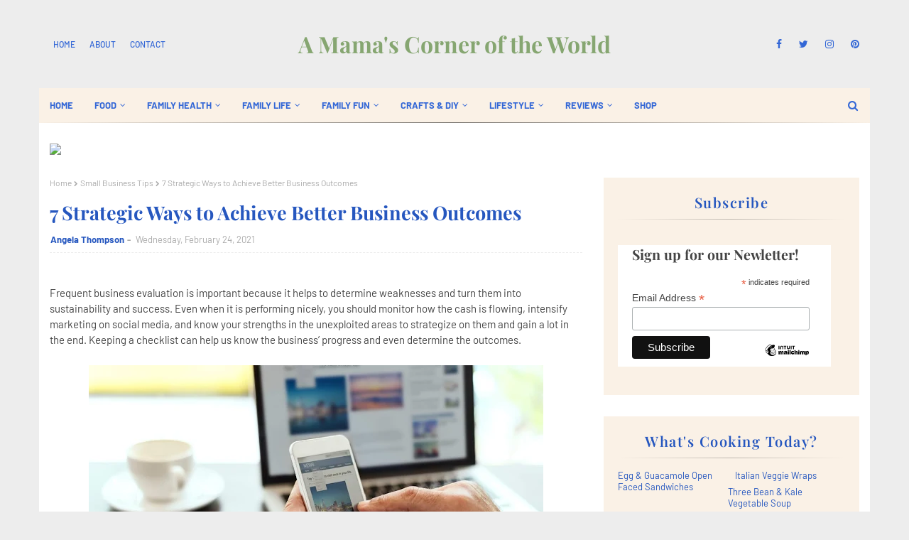

--- FILE ---
content_type: text/javascript; charset=UTF-8
request_url: https://www.amamascorneroftheworld.com/feeds/posts/default/-/Dads%20Corner?alt=json-in-script&max-results=3&callback=jQuery112405573179095932443_1768698304242&_=1768698304243
body_size: 15195
content:
// API callback
jQuery112405573179095932443_1768698304242({"version":"1.0","encoding":"UTF-8","feed":{"xmlns":"http://www.w3.org/2005/Atom","xmlns$openSearch":"http://a9.com/-/spec/opensearchrss/1.0/","xmlns$blogger":"http://schemas.google.com/blogger/2008","xmlns$georss":"http://www.georss.org/georss","xmlns$gd":"http://schemas.google.com/g/2005","xmlns$thr":"http://purl.org/syndication/thread/1.0","id":{"$t":"tag:blogger.com,1999:blog-1734632718794987302"},"updated":{"$t":"2026-01-17T17:35:59.476-05:00"},"category":[{"term":"Book Tours"},{"term":"Giveaways"},{"term":"Book Spotlights"},{"term":"Books"},{"term":"Moms Corner"},{"term":"Book Reviews"},{"term":"Dads Corner"},{"term":"In the Kitchen"},{"term":"Around the House"},{"term":"Lifestyle"},{"term":"Romance"},{"term":"Fantasy"},{"term":"Health and Wellness"},{"term":"Parenting"},{"term":"Family Health"},{"term":"Entertainment"},{"term":"Kiddie Corner"},{"term":"Family Life"},{"term":"Money"},{"term":"Family Travel"},{"term":"Thrillers"},{"term":"Mystery"},{"term":"Family Fun"},{"term":"Paranormal Romance"},{"term":"Home Improvement"},{"term":"Young Adult Books"},{"term":"Science Fiction"},{"term":"Musings from Our Corner to Yours"},{"term":"Wordless Wednesday"},{"term":"Teen Corner"},{"term":"Food"},{"term":"Around the U.S."},{"term":"DIY"},{"term":"Childrens Books"},{"term":"Romance Novels"},{"term":"Contemporary Romance"},{"term":"Health"},{"term":"Breakfast"},{"term":"Suspense"},{"term":"Tween Corner"},{"term":"Education"},{"term":"Home Maintenance"},{"term":"Main Dishes"},{"term":"Childrens Book Review"},{"term":"Contemporary Fiction"},{"term":"Pets"},{"term":"Holidays"},{"term":"Home and Garden"},{"term":"Self Help"},{"term":"Meat and Seafood Recipes"},{"term":"Paranormal"},{"term":"Blog Hops"},{"term":"Book Blasts"},{"term":"Cooking with Kids"},{"term":"Small Business Tips"},{"term":"Babies and Toddlers"},{"term":"Healthy Eating"},{"term":"Urban Fantasy"},{"term":"Reviews"},{"term":"Travel"},{"term":"Around the Midwest"},{"term":"Kitchen Product and Food Reviews"},{"term":"Quick \u0026 Easy Recipes"},{"term":"Around Ohio"},{"term":"Linky"},{"term":"Romantic Suspense"},{"term":"Horror"},{"term":"Desserts"},{"term":"Around the World"},{"term":"Decorating and Design"},{"term":"Historical Fiction"},{"term":"Historical Romance"},{"term":"Restaurant Reviews"},{"term":"NonFiction"},{"term":"Entrepreneurs"},{"term":"Meatless Recipes"},{"term":"Money Saving Ideas"},{"term":"DIY Projects"},{"term":"Epic Fantasy"},{"term":"Party Planning"},{"term":"Work Life"},{"term":"Life Skills"},{"term":"Memoirs"},{"term":"Family Travel Tips and Tricks"},{"term":"Mama's Motivation"},{"term":"Mom Time"},{"term":"Women's Health"},{"term":"Cozy Mystery"},{"term":"Work At Home"},{"term":"Faith"},{"term":"Guest Posts"},{"term":"Moving"},{"term":"Book Promo"},{"term":"Christmas"},{"term":"Meatless Monday"},{"term":"Blogging from A to Z Challenge"},{"term":"Green Living"},{"term":"Mental Health"},{"term":"Slow Cooker and Make Ahead Recipes"},{"term":"Diet and Fitness"},{"term":"Gardening and Outdoors"},{"term":"Kitchen Tips and Info"},{"term":"Social Good"},{"term":"Dystopian"},{"term":"Dogs"},{"term":"Inspirational"},{"term":"Safety"},{"term":"#MondayMotivation"},{"term":"Around Columbus"},{"term":"New Year's Resolutions"},{"term":"Storage and Organization"},{"term":"Supernatural"},{"term":"Beauty"},{"term":"Book Corner"},{"term":"Action and Adventure"},{"term":"Health and Fitness Product Reviews"},{"term":"Gift Giving"},{"term":"Young Adult Book Reviews"},{"term":"Book Release News"},{"term":"Crime Drama"},{"term":"Grilling"},{"term":"Technology"},{"term":"Womens Fiction"},{"term":"Appetizers Sides and Salads"},{"term":"Around Town"},{"term":"Book Blast"},{"term":"Dark Fantasy"},{"term":"Shopping"},{"term":"Back to School"},{"term":"Couple Time"},{"term":"Crafts"},{"term":"Lunch"},{"term":"Book Excerpt"},{"term":"Christian"},{"term":"Christian Living"},{"term":"Learning Activities"},{"term":"Men's Health"},{"term":"Book Release Day"},{"term":"Business"},{"term":"Coming of Age"},{"term":"Fashion"},{"term":"Home Based Business"},{"term":"Humor"},{"term":"Middle Grade Fiction"},{"term":"Summer"},{"term":"Beauty Product Reviews"},{"term":"Environment"},{"term":"Fall Happenings"},{"term":"Leftover Recipes"},{"term":"Romantic Comedies"},{"term":"Blogging from A to Z Challenge '13"},{"term":"Money Making Ideas"},{"term":"Movie Reviews"},{"term":"Psychological Thrillers"},{"term":"Relationships"},{"term":"Anthology"},{"term":"Book Release"},{"term":"Halloween"},{"term":"Holiday Gift Guide"},{"term":"Reading Corner"},{"term":"Self Care"},{"term":"Short Stories"},{"term":"Valentine's Day"},{"term":"Easter"},{"term":"Morning Motivation"},{"term":"Preschool"},{"term":"Roadtrips"},{"term":"Soups and Stews"},{"term":"Author Spotlights"},{"term":"Cats"},{"term":"Contests"},{"term":"Gift Guides"},{"term":"Motivation"},{"term":"Snacks"},{"term":"Summer Fun"},{"term":"Winter"},{"term":"Writing"},{"term":"2017 Holiday Idea Calendar"},{"term":"Biographies"},{"term":"Household Product Reviews"},{"term":"Motivational"},{"term":"Movies"},{"term":"Scenic Travel"},{"term":"Small Business"},{"term":"Summer Learning"},{"term":"Appetizer Recipes"},{"term":"Book Blitz"},{"term":"Budgeting"},{"term":"Buying a House"},{"term":"Career"},{"term":"Chick Lit"},{"term":"Cleaning"},{"term":"College"},{"term":"Finances"},{"term":"Fitness"},{"term":"Cover Reveal"},{"term":"Gift Ideas"},{"term":"Gifted Education"},{"term":"Home"},{"term":"Monday Motivation"},{"term":"Restaurants"},{"term":"Side Dish Recipes"},{"term":"Baby Corner"},{"term":"Book  Tours"},{"term":"Comfort Food"},{"term":"Dental Health"},{"term":"Diet"},{"term":"Family Life Product Review"},{"term":"Giveaway"},{"term":"Goals"},{"term":"Labor Day"},{"term":"Memorial Day"},{"term":"Motivational Quotes"},{"term":"New Moms"},{"term":"Salad Recipes"},{"term":"Time Travel"},{"term":"#AtoZChallenge"},{"term":"Baking"},{"term":"Christian Fiction"},{"term":"Couple Travel"},{"term":"Do it Yourself Projects"},{"term":"Food Gifts"},{"term":"Free Books"},{"term":"Holiday Idea Calendar"},{"term":"Novellas"},{"term":"Pregnancy"},{"term":"Space Opera"},{"term":"Super Bowl Party"},{"term":"Vegetarian"},{"term":"Action Board"},{"term":"Adult Fiction"},{"term":"Around the West"},{"term":"Features"},{"term":"Historical Fantasy"},{"term":"Music"},{"term":"New Year's"},{"term":"Thanksgiving"},{"term":"Toys and Games"},{"term":"Around the South"},{"term":"AudioBooks"},{"term":"Blogging"},{"term":"Book Releases"},{"term":"Brunch"},{"term":"Divorce"},{"term":"Drama"},{"term":"E Learning"},{"term":"Empty Nest"},{"term":"Flowers and Gifts"},{"term":"Health and Fitness"},{"term":"Music Reviews"},{"term":"New York"},{"term":"Party Food"},{"term":"Poetry"},{"term":"Romantic Fantasy"},{"term":"Skin Care"},{"term":"Sleep"},{"term":"Stay at Home Mom"},{"term":"Success"},{"term":"Summer Reading"},{"term":"Thriller"},{"term":"After School Snacks"},{"term":"Author Interviews"},{"term":"Babies \u0026 Toddlers"},{"term":"Book Sales"},{"term":"Cookbook Reviews"},{"term":"Crafts \u0026 DIY"},{"term":"Fall"},{"term":"Family Movies"},{"term":"Family Travel Product Reviews"},{"term":"Fiction"},{"term":"Guest Post"},{"term":"North Carolina"},{"term":"Romantic Thrillers"},{"term":"STEM"},{"term":"Science"},{"term":"Self Improvement"},{"term":"Side Dishes"},{"term":"Spring"},{"term":"Steampunk"},{"term":"Stress"},{"term":"Summer Learning Series"},{"term":"Tweens \u0026 Teens"},{"term":"Wedding Planning"},{"term":"10 Minute Recipes"},{"term":"A Place a Day in May"},{"term":"Aging"},{"term":"Audio Book Reviews"},{"term":"Autobiography"},{"term":"Baby Showers"},{"term":"Blogging from A to Z Challenge 2025"},{"term":"Book Sale"},{"term":"Cake Ideas"},{"term":"Camping"},{"term":"Cancer"},{"term":"Casseroles"},{"term":"Cyberpunk"},{"term":"Dark Romance"},{"term":"Dining in the Midwest"},{"term":"Drug and Alcohol Addiction"},{"term":"Easter Gifts"},{"term":"Emergency Preparedness"},{"term":"Entertaining"},{"term":"Erotica"},{"term":"Ethnic Food"},{"term":"Exercise"},{"term":"Eye Care"},{"term":"Fashion Trends"},{"term":"Growth"},{"term":"History"},{"term":"Hotel Reviews"},{"term":"Household Tips and Tricks"},{"term":"Pet Product Reviews"},{"term":"Real Estate"},{"term":"Selling a House"},{"term":"St. Patrick's Day"},{"term":"Technothriller"},{"term":"Teens"},{"term":"Time Management"},{"term":"Travel in the South"},{"term":"Vision Board"},{"term":"Weight Loss"},{"term":"Word of the Year"},{"term":"5-Minute Recipes"},{"term":"App Reviews"},{"term":"Birthday Party Ideas"},{"term":"Breads and Muffins"},{"term":"Bucket List"},{"term":"Candy"},{"term":"Chicago"},{"term":"Cookbooks"},{"term":"Cookies"},{"term":"Coupons and Discounts"},{"term":"Dark Poetry"},{"term":"Debt"},{"term":"Dessert"},{"term":"Gratitude"},{"term":"Homework"},{"term":"Linkups"},{"term":"Literary Fiction"},{"term":"Marketing"},{"term":"New Baby"},{"term":"Pet Health"},{"term":"Picture Books"},{"term":"Political Thrillers"},{"term":"Psychological Romance"},{"term":"Retail Business Tips"},{"term":"STEAM"},{"term":"Social Networking"},{"term":"Spring Cleaning"},{"term":"Weekly Menu"},{"term":"Western Romance"},{"term":"Westerns"},{"term":"bloghops"},{"term":"4th of July"},{"term":"Adoption"},{"term":"Alternative Medicine"},{"term":"Around the Northeast"},{"term":"Asthma"},{"term":"Birds"},{"term":"Book Tours Giveaways"},{"term":"Canada"},{"term":"Car Repair"},{"term":"Colorado"},{"term":"Comedy"},{"term":"Communication"},{"term":"Cooking"},{"term":"Country Music"},{"term":"Crafts With Kids"},{"term":"Cyber Thrillers"},{"term":"Devotional"},{"term":"Dining Out"},{"term":"Downsizing"},{"term":"Drink Recipes"},{"term":"Drinks and Beverages"},{"term":"Elderly"},{"term":"Essays"},{"term":"Fall Reading List"},{"term":"Fall Travel"},{"term":"Fantasy Romance"},{"term":"Father's Day"},{"term":"Foraging"},{"term":"Fruits and Vegetables"},{"term":"Futuristic Drama"},{"term":"Gifts for Girls"},{"term":"Global Team of 200"},{"term":"Grocery Shopping"},{"term":"Hair Care"},{"term":"Health Eating"},{"term":"Health Hacks"},{"term":"Hiking"},{"term":"Historical Mystery"},{"term":"Home Office"},{"term":"Hosting"},{"term":"In the News"},{"term":"Inspiration"},{"term":"Insurance"},{"term":"Laundry"},{"term":"Low Carb"},{"term":"Math"},{"term":"Meal Plans"},{"term":"Medical Thrillers"},{"term":"Mens Fashion"},{"term":"Menu"},{"term":"Military Fiction"},{"term":"Mindfulness"},{"term":"Minneapolis"},{"term":"Mother's Day"},{"term":"Mystical"},{"term":"Natural Health"},{"term":"Outdoor Kitchen"},{"term":"Pest Control"},{"term":"Photography"},{"term":"Pizza"},{"term":"Plumbing"},{"term":"Pool Safety"},{"term":"Potluck Dishes"},{"term":"Product Reviews"},{"term":"Psychological Suspense"},{"term":"Sales and Marketing"},{"term":"Sandwiches"},{"term":"Satire"},{"term":"Seafood"},{"term":"Special Needs"},{"term":"Spirituality"},{"term":"Summer Reading List"},{"term":"Teaching"},{"term":"Travel Guides"},{"term":"Travel in the Midwest"},{"term":"True Crime"},{"term":"Urban Drama"},{"term":"Veterans"},{"term":"Volunteering"},{"term":"Wedding Party"},{"term":"Weddings"},{"term":"Workplace Safety"},{"term":"Writing Resources"},{"term":"Writing Tips and Tricks"},{"term":"e-courses"},{"term":"post apocalyptic"},{"term":"#365Project"},{"term":"#ParmCrack"},{"term":"1970's"},{"term":"2022 Holiday Idea Calendar"},{"term":"911"},{"term":"Acting"},{"term":"Allergies"},{"term":"Alzheimers"},{"term":"Anniversary Celebrations"},{"term":"Apples"},{"term":"Art Journals"},{"term":"Australia"},{"term":"Author Guest Posts"},{"term":"Baby Clothes"},{"term":"Beach Weddings"},{"term":"Biography"},{"term":"Birthday Cakes"},{"term":"Black History Month"},{"term":"Blogs Series"},{"term":"Blue Light"},{"term":"Book Bloggers"},{"term":"Book Collections"},{"term":"Book News"},{"term":"Book Spot"},{"term":"Breastfeeding"},{"term":"Broadway"},{"term":"Broiling"},{"term":"Bullying"},{"term":"Cancer Awareness"},{"term":"Cat Rescue"},{"term":"Challenges and Contests"},{"term":"Cheese"},{"term":"Chemotherapy"},{"term":"Childproofing"},{"term":"Christian Fantasy"},{"term":"Chronic Illness"},{"term":"Cinco de Mayo"},{"term":"Civil Rights"},{"term":"Cleveland"},{"term":"Cocktails"},{"term":"Condiments"},{"term":"Contest\/Giveaway Rules"},{"term":"Copycat Recipes"},{"term":"Cosmic Fantasy"},{"term":"Cruises"},{"term":"Cupcakes"},{"term":"Daily Devotionals"},{"term":"Date Ideas"},{"term":"Date Night"},{"term":"Death and Dying"},{"term":"Depression"},{"term":"Dining in the South"},{"term":"Dips and Spreads"},{"term":"Disney"},{"term":"Documentaries"},{"term":"Dress Reviews"},{"term":"Driving"},{"term":"Drug Testing"},{"term":"Earth Day"},{"term":"Espionage"},{"term":"Extra Curricular activities"},{"term":"Fables"},{"term":"Facebook Party"},{"term":"Fairy Tales"},{"term":"Farming"},{"term":"First Aid"},{"term":"Flooding"},{"term":"Florida"},{"term":"Football Party"},{"term":"France"},{"term":"Fundraisers"},{"term":"Gadgets"},{"term":"Game Reviews"},{"term":"Girls Night"},{"term":"Groundhog Day"},{"term":"Halloween Costumes"},{"term":"Haunted Travel"},{"term":"Hearing"},{"term":"Historical Biography"},{"term":"Hocking Hills"},{"term":"Homecoming"},{"term":"Hostess Gifts"},{"term":"How To Books"},{"term":"Hunting"},{"term":"Hurricane Katrina"},{"term":"Immigration"},{"term":"Impulse Buying"},{"term":"Infographics"},{"term":"Investing"},{"term":"Jewelry"},{"term":"Jobs"},{"term":"Journals"},{"term":"Kid Friendly Meals"},{"term":"Kindness"},{"term":"Landscaping"},{"term":"Large Group Travel"},{"term":"Leadership"},{"term":"Lighting"},{"term":"Living Historical Farms"},{"term":"Love"},{"term":"Lunch Date"},{"term":"Luxury"},{"term":"Magazine Reviews"},{"term":"Magical Realism"},{"term":"Maintenance"},{"term":"Mallorca"},{"term":"Mardi Gras"},{"term":"Marriage"},{"term":"Maternity Leave"},{"term":"Meal Prep"},{"term":"Mens Health"},{"term":"Menu Planning"},{"term":"Metaphysical"},{"term":"Mexican recipes"},{"term":"Michigan"},{"term":"Middle America"},{"term":"Milestones"},{"term":"Minimalism"},{"term":"Mother's Day Gifts"},{"term":"Movie Releases"},{"term":"Movie Spotlights"},{"term":"Musicals"},{"term":"Mythology"},{"term":"NYC"},{"term":"National Apple Month"},{"term":"National Chocolate Cupcake Day"},{"term":"National Oreo Day"},{"term":"Natural Disasters"},{"term":"Nature"},{"term":"New Orleans"},{"term":"October"},{"term":"Online Shopping"},{"term":"Paper Clutter"},{"term":"Paris"},{"term":"Party Invitations"},{"term":"Personal Growth"},{"term":"Pet Adoption"},{"term":"Philippines"},{"term":"Pies"},{"term":"Politics"},{"term":"Potty Training"},{"term":"Professional Development"},{"term":"Prom"},{"term":"Quick Breads"},{"term":"Recipe RoundUps"},{"term":"Regency Romance Novels"},{"term":"Release Blitz"},{"term":"Religious Fiction"},{"term":"Rest"},{"term":"Running"},{"term":"Scholarships"},{"term":"Screenplays"},{"term":"Self Employed"},{"term":"Semi-Homemade"},{"term":"Seniors"},{"term":"September 11"},{"term":"Sewing"},{"term":"Single Family Income"},{"term":"Social"},{"term":"Social Studies"},{"term":"Spices and Rubs"},{"term":"Starting A Business"},{"term":"Street Food"},{"term":"Superstitions"},{"term":"Supplements"},{"term":"Tailgating Recipes"},{"term":"Talent"},{"term":"Test Prep Resources"},{"term":"Thai Food"},{"term":"The Great Lakes"},{"term":"Theater"},{"term":"Tourist Attractions"},{"term":"Unemployment"},{"term":"Urban"},{"term":"WWII"},{"term":"Washington DC"},{"term":"Website Design"},{"term":"Winners"},{"term":"Women's Fiction"},{"term":"Women's History Month"},{"term":"Wood Flooring"},{"term":"post apocalytic"}],"title":{"type":"text","$t":"A Mama's Corner of the World"},"subtitle":{"type":"html","$t":"Living Life in One Busy Corner of the World"},"link":[{"rel":"http://schemas.google.com/g/2005#feed","type":"application/atom+xml","href":"https:\/\/www.amamascorneroftheworld.com\/feeds\/posts\/default"},{"rel":"self","type":"application/atom+xml","href":"https:\/\/www.blogger.com\/feeds\/1734632718794987302\/posts\/default\/-\/Dads+Corner?alt=json-in-script\u0026max-results=3"},{"rel":"alternate","type":"text/html","href":"https:\/\/www.amamascorneroftheworld.com\/search\/label\/Dads%20Corner"},{"rel":"hub","href":"http://pubsubhubbub.appspot.com/"},{"rel":"next","type":"application/atom+xml","href":"https:\/\/www.blogger.com\/feeds\/1734632718794987302\/posts\/default\/-\/Dads+Corner\/-\/Dads+Corner?alt=json-in-script\u0026start-index=4\u0026max-results=3"}],"author":[{"name":{"$t":"Unknown"},"email":{"$t":"noreply@blogger.com"},"gd$image":{"rel":"http://schemas.google.com/g/2005#thumbnail","width":"16","height":"16","src":"https:\/\/img1.blogblog.com\/img\/b16-rounded.gif"}}],"generator":{"version":"7.00","uri":"http://www.blogger.com","$t":"Blogger"},"openSearch$totalResults":{"$t":"500"},"openSearch$startIndex":{"$t":"1"},"openSearch$itemsPerPage":{"$t":"3"},"entry":[{"id":{"$t":"tag:blogger.com,1999:blog-1734632718794987302.post-215385754545976210"},"published":{"$t":"2025-12-10T07:19:00.002-05:00"},"updated":{"$t":"2025-12-10T07:20:21.861-05:00"},"category":[{"scheme":"http://www.blogger.com/atom/ns#","term":"Dads Corner"},{"scheme":"http://www.blogger.com/atom/ns#","term":"Lifestyle"},{"scheme":"http://www.blogger.com/atom/ns#","term":"Moms Corner"},{"scheme":"http://www.blogger.com/atom/ns#","term":"Money"}],"title":{"type":"text","$t":"How to Protect Your Family’s Finances from Online Scams"},"content":{"type":"html","$t":"\u003Cp class=\"MsoNormal\" style=\"margin-bottom: 10.0pt;\"\u003E\u003Cspan lang=\"EN\" style=\"font-family: \u0026quot;Calibri\u0026quot;,sans-serif; mso-fareast-font-family: Calibri;\"\u003EScams are more common\nthan ever in the digital age, and they often target those who are most\nvulnerable. These can include elderly family members, young adults, or anyone\nunfamiliar with online banking and digital payments. By exploiting trust and\nlack of awareness, scammers can turn everyday transactions into opportunities\nfor fraud.\u0026nbsp;\u003C\/span\u003E\u003C\/p\u003E\u003Cp class=\"MsoNormal\" style=\"margin-bottom: 10.0pt;\"\u003E\u003Cspan lang=\"EN\" style=\"font-family: \u0026quot;Calibri\u0026quot;,sans-serif; mso-fareast-font-family: Calibri;\"\u003E\u003C\/span\u003E\u003C\/p\u003E\u003Cdiv class=\"separator\" style=\"clear: both; text-align: center;\"\u003E\u003Ca href=\"https:\/\/blogger.googleusercontent.com\/img\/b\/R29vZ2xl\/AVvXsEibkd_PgLUGPCWOzq6FSSGaWnBCqbxh43CnmJRtQJEWA7Ys4hakuqzGuMPsqMUzYQGV9YWFpDc59wcg_QLiJDpEiylsdEA4v6qoYOhJDQoW6w8VDf4zyj5sT7xYsMK6Ko5SpcaYpcqM33vNNdZA1mybWFUhVVaAhGqhckvqkTKvhFWAu_flEJPVwhqrc-Q\/s2048\/background-calculator-computer-433636.jpg\" imageanchor=\"1\" style=\"margin-left: 1em; margin-right: 1em;\"\u003E\u003Cimg border=\"0\" data-original-height=\"1365\" data-original-width=\"2048\" height=\"426\" src=\"https:\/\/blogger.googleusercontent.com\/img\/b\/R29vZ2xl\/AVvXsEibkd_PgLUGPCWOzq6FSSGaWnBCqbxh43CnmJRtQJEWA7Ys4hakuqzGuMPsqMUzYQGV9YWFpDc59wcg_QLiJDpEiylsdEA4v6qoYOhJDQoW6w8VDf4zyj5sT7xYsMK6Ko5SpcaYpcqM33vNNdZA1mybWFUhVVaAhGqhckvqkTKvhFWAu_flEJPVwhqrc-Q\/w640-h426\/background-calculator-computer-433636.jpg\" width=\"640\" \/\u003E\u003C\/a\u003E\u003C\/div\u003E\u003Cp\u003E\u003C\/p\u003E\n\n\u003Cp class=\"MsoNormal\" style=\"margin-bottom: 10.0pt;\"\u003E\u003Cspan lang=\"EN\" style=\"font-family: \u0026quot;Calibri\u0026quot;,sans-serif; mso-fareast-font-family: Calibri;\"\u003EBanks are well aware of\nthis, which is why they offer security measures that can help protect your\nfunds, transactions, and financial information. At the same time, though, you\nneed to do your part in keeping your money safe and make sure that your family\nmembers are doing the same. After all, you and your loved ones will be the ones\nto benefit the most by securing your \u003C\/span\u003E\u003Cspan lang=\"EN\"\u003E\u003Ca href=\"https:\/\/www.eastwestbanker.com\/deposits\/savings\"\u003E\u003Cspan style=\"font-family: \u0026quot;Calibri\u0026quot;,sans-serif;\"\u003Esavings account in the Philippines\u003C\/span\u003E\u003C\/a\u003E\u003C\/span\u003E\u003Cspan lang=\"EN\" style=\"font-family: \u0026quot;Calibri\u0026quot;,sans-serif; mso-fareast-font-family: Calibri;\"\u003E\nand the other banking services you use. \u003C\/span\u003E\u003C\/p\u003E\n\n\u003Cp class=\"MsoNormal\" style=\"margin-bottom: 10.0pt;\"\u003E\u003Cspan lang=\"EN\" style=\"font-family: \u0026quot;Calibri\u0026quot;,sans-serif; mso-fareast-font-family: Calibri;\"\u003EHere’s a list of ways to\nprotect your finances from online scammers and fraudsters: \u003C\/span\u003E\u003C\/p\u003E\n\n\u003Cp class=\"MsoNormal\" style=\"margin-bottom: 10.0pt;\"\u003E\u003Cb\u003E\u003Cspan lang=\"EN\" style=\"font-family: \u0026quot;Calibri\u0026quot;,sans-serif; mso-fareast-font-family: Calibri;\"\u003E1)\nUnderstand the Common Tactics Scammers Use\u003C\/span\u003E\u003C\/b\u003E\u003C\/p\u003E\n\n\u003Cp class=\"MsoNormal\" style=\"margin-bottom: 10.0pt;\"\u003E\u003Cspan lang=\"EN\" style=\"font-family: \u0026quot;Calibri\u0026quot;,sans-serif; mso-fareast-font-family: Calibri;\"\u003EThe first step to\nprotecting your family’s finances is understanding how scammers operate. The\ntactics these malicious entities use can take many forms: phishing emails or\ntext messages, fake calls from “bank representatives,” fraudulent online\nmarketplaces, and even in-person schemes. \u003C\/span\u003E\u003C\/p\u003E\n\n\u003Cp class=\"MsoNormal\" style=\"margin-bottom: 10.0pt;\"\u003E\u003Cspan lang=\"EN\" style=\"font-family: \u0026quot;Calibri\u0026quot;,sans-serif; mso-fareast-font-family: Calibri;\"\u003EScammers often create a\nsense of urgency. They do this by claiming there’s a pressing problem with an\naccount or by offering a too-good-to-be-true deal, which can then prompt hasty\ndecisions. Knowing this, you can teach your family members to pause, verify,\nand avoid being pressured into sharing sensitive information or transferring\nfunds.\u003C\/span\u003E\u003C\/p\u003E\n\n\u003Cp class=\"MsoNormal\" style=\"margin-bottom: 10.0pt;\"\u003E\u003Cb\u003E\u003Cspan lang=\"EN\" style=\"font-family: \u0026quot;Calibri\u0026quot;,sans-serif; mso-fareast-font-family: Calibri;\"\u003E2)\nEducate Family Members About Safe Banking Habits\u003C\/span\u003E\u003C\/b\u003E\u003C\/p\u003E\n\n\u003Cp class=\"MsoNormal\" style=\"margin-bottom: 10.0pt;\"\u003E\u003Cspan lang=\"EN\" style=\"font-family: \u0026quot;Calibri\u0026quot;,sans-serif; mso-fareast-font-family: Calibri;\"\u003EEducation is one of the\nstrongest defenses against online scams. To keep everyone in the loop, talk to\nyour elderly parents, siblings, or even teenagers about the risks they might\nencounter. Encourage them to question messages that ask for personal information\nas well as to confirm links before clicking, and avoid sharing one-time\npasswords or PINs, too. Remind them as well that legitimate banks never request\nfull passwords, account numbers, or OTP codes through email or phone calls.\u003C\/span\u003E\u003C\/p\u003E\n\n\u003Cp class=\"MsoNormal\" style=\"margin-bottom: 10.0pt;\"\u003E\u003Cspan lang=\"EN\" style=\"font-family: \u0026quot;Calibri\u0026quot;,sans-serif; mso-fareast-font-family: Calibri;\"\u003EFor younger family\nmembers who are starting to use digital wallets or online payment platforms,\nyou can help them:\u003C\/span\u003E\u003C\/p\u003E\n\n\u003Cp class=\"MsoNormal\" style=\"margin-left: .5in; mso-list: l2 level1 lfo1; text-indent: -.25in;\"\u003E\u003Cspan lang=\"EN\" style=\"font-family: \u0026quot;Calibri\u0026quot;,sans-serif; mso-fareast-font-family: Calibri;\"\u003E\u003Cspan style=\"mso-list: Ignore;\"\u003E●\u003Cspan style=\"font: 7.0pt \u0026quot;Times New Roman\u0026quot;;\"\u003E\u0026nbsp;\u0026nbsp;\u0026nbsp;\u0026nbsp;\u0026nbsp;\u0026nbsp;\n\u003C\/span\u003E\u003C\/span\u003E\u003C\/span\u003E\u003Cspan lang=\"EN\" style=\"font-family: \u0026quot;Calibri\u0026quot;,sans-serif; mso-fareast-font-family: Calibri;\"\u003EUnderstand how to set strong, unique passwords\nand avoid using the same password across multiple accounts.\u003C\/span\u003E\u003C\/p\u003E\n\n\u003Cp class=\"MsoNormal\" style=\"margin-left: .5in; mso-list: l2 level1 lfo1; text-indent: -.25in;\"\u003E\u003Cspan lang=\"EN\" style=\"font-family: \u0026quot;Calibri\u0026quot;,sans-serif; mso-fareast-font-family: Calibri;\"\u003E\u003Cspan style=\"mso-list: Ignore;\"\u003E●\u003Cspan style=\"font: 7.0pt \u0026quot;Times New Roman\u0026quot;;\"\u003E\u0026nbsp;\u0026nbsp;\u0026nbsp;\u0026nbsp;\u0026nbsp;\u0026nbsp;\n\u003C\/span\u003E\u003C\/span\u003E\u003C\/span\u003E\u003Cspan lang=\"EN\" style=\"font-family: \u0026quot;Calibri\u0026quot;,sans-serif; mso-fareast-font-family: Calibri;\"\u003ERecognize the signs of phishing attempts and\nsuspicious apps or websites.\u003C\/span\u003E\u003C\/p\u003E\n\n\u003Cp class=\"MsoNormal\" style=\"margin-bottom: 10.0pt; margin-left: .5in; margin-right: 0in; margin-top: 0in; mso-list: l2 level1 lfo1; text-indent: -.25in;\"\u003E\u003Cspan lang=\"EN\" style=\"font-family: \u0026quot;Calibri\u0026quot;,sans-serif; mso-fareast-font-family: Calibri;\"\u003E\u003Cspan style=\"mso-list: Ignore;\"\u003E●\u003Cspan style=\"font: 7.0pt \u0026quot;Times New Roman\u0026quot;;\"\u003E\u0026nbsp;\u0026nbsp;\u0026nbsp;\u0026nbsp;\u0026nbsp;\u0026nbsp;\n\u003C\/span\u003E\u003C\/span\u003E\u003C\/span\u003E\u003Cspan lang=\"EN\" style=\"font-family: \u0026quot;Calibri\u0026quot;,sans-serif; mso-fareast-font-family: Calibri;\"\u003EUse built-in security features, such as\ntwo-factor authentication (2FA), on every account.\u003C\/span\u003E\u003C\/p\u003E\n\n\u003Cp class=\"MsoNormal\" style=\"margin-bottom: 10.0pt;\"\u003E\u003Cspan lang=\"EN\" style=\"font-family: \u0026quot;Calibri\u0026quot;,sans-serif; mso-fareast-font-family: Calibri;\"\u003ECreating a culture of\nawareness at home enables you to reduce the chances that your family members\nwill fall for scams that rely on distraction, trust, or inexperience.\u003C\/span\u003E\u003C\/p\u003E\n\n\u003Cp class=\"MsoNormal\" style=\"margin-bottom: 10.0pt;\"\u003E\u003Cb\u003E\u003Cspan lang=\"EN\" style=\"font-family: \u0026quot;Calibri\u0026quot;,sans-serif; mso-fareast-font-family: Calibri;\"\u003E3) Use\nYour Devices and Networks Wisely\u003C\/span\u003E\u003C\/b\u003E\u003Cspan lang=\"EN\" style=\"font-family: \u0026quot;Calibri\u0026quot;,sans-serif; mso-fareast-font-family: Calibri;\"\u003E\u003C\/span\u003E\u003C\/p\u003E\n\n\u003Cp class=\"MsoNormal\" style=\"margin-bottom: 10.0pt;\"\u003E\u003Cspan lang=\"EN\" style=\"font-family: \u0026quot;Calibri\u0026quot;,sans-serif; mso-fareast-font-family: Calibri;\"\u003EScammers often take\nadvantage of unsecured devices and networks. So while connecting to public\nWi-Fi may be convenient, using it to access banking services can expose your\nfamily to cyber threats. \u003C\/span\u003E\u003C\/p\u003E\n\n\u003Cp class=\"MsoNormal\" style=\"margin-bottom: 10.0pt;\"\u003E\u003Cspan lang=\"EN\" style=\"font-family: \u0026quot;Calibri\u0026quot;,sans-serif; mso-fareast-font-family: Calibri;\"\u003EAvoid this risk by\nencouraging the use of secure networks at home and advising family members to\nbe wary of conducting financial transactions over public connections. It also\nhelps to keep devices updated with the latest security patches, antivirus software,\nand operating system updates, as these reduce the risk of malware or spyware\ncapturing sensitive information.\u003C\/span\u003E\u003C\/p\u003E\n\n\u003Cp class=\"MsoNormal\" style=\"margin-bottom: 10.0pt;\"\u003E\u003Cspan lang=\"EN\" style=\"font-family: \u0026quot;Calibri\u0026quot;,sans-serif; mso-fareast-font-family: Calibri;\"\u003EYou can further protect\ndevices by:\u003C\/span\u003E\u003C\/p\u003E\n\n\u003Cp class=\"MsoNormal\" style=\"margin-left: .5in; mso-list: l1 level1 lfo2; text-indent: -.25in;\"\u003E\u003Cspan lang=\"EN\" style=\"font-family: \u0026quot;Calibri\u0026quot;,sans-serif; mso-fareast-font-family: Calibri;\"\u003E\u003Cspan style=\"mso-list: Ignore;\"\u003E●\u003Cspan style=\"font: 7.0pt \u0026quot;Times New Roman\u0026quot;;\"\u003E\u0026nbsp;\u0026nbsp;\u0026nbsp;\u0026nbsp;\u0026nbsp;\u0026nbsp;\n\u003C\/span\u003E\u003C\/span\u003E\u003C\/span\u003E\u003Cspan lang=\"EN\" style=\"font-family: \u0026quot;Calibri\u0026quot;,sans-serif; mso-fareast-font-family: Calibri;\"\u003EUsing password managers to create and store\nstrong, unique credentials.\u003C\/span\u003E\u003C\/p\u003E\n\n\u003Cp class=\"MsoNormal\" style=\"margin-left: .5in; mso-list: l1 level1 lfo2; text-indent: -.25in;\"\u003E\u003Cspan lang=\"EN\" style=\"font-family: \u0026quot;Calibri\u0026quot;,sans-serif; mso-fareast-font-family: Calibri;\"\u003E\u003Cspan style=\"mso-list: Ignore;\"\u003E●\u003Cspan style=\"font: 7.0pt \u0026quot;Times New Roman\u0026quot;;\"\u003E\u0026nbsp;\u0026nbsp;\u0026nbsp;\u0026nbsp;\u0026nbsp;\u0026nbsp;\n\u003C\/span\u003E\u003C\/span\u003E\u003C\/span\u003E\u003Cspan lang=\"EN\" style=\"font-family: \u0026quot;Calibri\u0026quot;,sans-serif; mso-fareast-font-family: Calibri;\"\u003ESetting up automatic updates for apps and\nsystem software.\u003C\/span\u003E\u003C\/p\u003E\n\n\u003Cp class=\"MsoNormal\" style=\"margin-bottom: 10.0pt; margin-left: .5in; margin-right: 0in; margin-top: 0in; mso-list: l1 level1 lfo2; text-indent: -.25in;\"\u003E\u003Cspan lang=\"EN\" style=\"font-family: \u0026quot;Calibri\u0026quot;,sans-serif; mso-fareast-font-family: Calibri;\"\u003E\u003Cspan style=\"mso-list: Ignore;\"\u003E●\u003Cspan style=\"font: 7.0pt \u0026quot;Times New Roman\u0026quot;;\"\u003E\u0026nbsp;\u0026nbsp;\u0026nbsp;\u0026nbsp;\u0026nbsp;\u0026nbsp;\n\u003C\/span\u003E\u003C\/span\u003E\u003C\/span\u003E\u003Cspan lang=\"EN\" style=\"font-family: \u0026quot;Calibri\u0026quot;,sans-serif; mso-fareast-font-family: Calibri;\"\u003EEnabling biometric logins or device-level\npasscodes to prevent unauthorized access.\u003C\/span\u003E\u003C\/p\u003E\n\n\u003Cp class=\"MsoNormal\" style=\"margin-bottom: 10.0pt;\"\u003E\u003Cspan lang=\"EN\" style=\"font-family: \u0026quot;Calibri\u0026quot;,sans-serif; mso-fareast-font-family: Calibri;\"\u003EThese measures don’t\neliminate risk entirely, but they create multiple layers of protection, which\ncan then make it harder for scammers to exploit your family’s financial data.\u003C\/span\u003E\u003C\/p\u003E\n\n\u003Cp class=\"MsoNormal\" style=\"margin-bottom: 10.0pt;\"\u003E\u003Cb\u003E\u003Cspan lang=\"EN\" style=\"font-family: \u0026quot;Calibri\u0026quot;,sans-serif; mso-fareast-font-family: Calibri;\"\u003E4)\nVerify Before You Act\u003C\/span\u003E\u003C\/b\u003E\u003Cspan lang=\"EN\" style=\"font-family: \u0026quot;Calibri\u0026quot;,sans-serif; mso-fareast-font-family: Calibri;\"\u003E\u003C\/span\u003E\u003C\/p\u003E\n\n\u003Cp class=\"MsoNormal\" style=\"margin-bottom: 10.0pt;\"\u003E\u003Cspan lang=\"EN\" style=\"font-family: \u0026quot;Calibri\u0026quot;,sans-serif; mso-fareast-font-family: Calibri;\"\u003EEncourage family members\nto adopt a “verify before you act” mindset. Taking a moment to evaluate a phone\ncall from someone claiming to be from the bank, a message from a marketplace\nseller, or a request to send money to a friend in an emergency can prevent you\nand your loved ones from falling for scams.\u003C\/span\u003E\u003C\/p\u003E\n\n\u003Cp class=\"MsoNormal\" style=\"margin-bottom: 10.0pt;\"\u003E\u003Cspan lang=\"EN\" style=\"font-family: \u0026quot;Calibri\u0026quot;,sans-serif; mso-fareast-font-family: Calibri;\"\u003ESimple verification steps\ninclude:\u003C\/span\u003E\u003C\/p\u003E\n\n\u003Cp class=\"MsoNormal\" style=\"margin-left: .5in; mso-list: l0 level1 lfo3; text-indent: -.25in;\"\u003E\u003Cspan lang=\"EN\" style=\"font-family: \u0026quot;Calibri\u0026quot;,sans-serif; mso-fareast-font-family: Calibri;\"\u003E\u003Cspan style=\"mso-list: Ignore;\"\u003E●\u003Cspan style=\"font: 7.0pt \u0026quot;Times New Roman\u0026quot;;\"\u003E\u0026nbsp;\u0026nbsp;\u0026nbsp;\u0026nbsp;\u0026nbsp;\u0026nbsp;\n\u003C\/span\u003E\u003C\/span\u003E\u003C\/span\u003E\u003Cspan lang=\"EN\" style=\"font-family: \u0026quot;Calibri\u0026quot;,sans-serif; mso-fareast-font-family: Calibri;\"\u003ECalling the official bank number listed on a\nstatement or website before responding to unexpected messages.\u003C\/span\u003E\u003C\/p\u003E\n\n\u003Cp class=\"MsoNormal\" style=\"margin-left: .5in; mso-list: l0 level1 lfo3; text-indent: -.25in;\"\u003E\u003Cspan lang=\"EN\" style=\"font-family: \u0026quot;Calibri\u0026quot;,sans-serif; mso-fareast-font-family: Calibri;\"\u003E\u003Cspan style=\"mso-list: Ignore;\"\u003E●\u003Cspan style=\"font: 7.0pt \u0026quot;Times New Roman\u0026quot;;\"\u003E\u0026nbsp;\u0026nbsp;\u0026nbsp;\u0026nbsp;\u0026nbsp;\u0026nbsp;\n\u003C\/span\u003E\u003C\/span\u003E\u003C\/span\u003E\u003Cspan lang=\"EN\" style=\"font-family: \u0026quot;Calibri\u0026quot;,sans-serif; mso-fareast-font-family: Calibri;\"\u003ELogging into accounts directly via official\napps instead of following links from texts or emails.\u003C\/span\u003E\u003C\/p\u003E\n\n\u003Cp class=\"MsoNormal\" style=\"margin-bottom: 10.0pt; margin-left: .5in; margin-right: 0in; margin-top: 0in; mso-list: l0 level1 lfo3; text-indent: -.25in;\"\u003E\u003Cspan lang=\"EN\" style=\"font-family: \u0026quot;Calibri\u0026quot;,sans-serif; mso-fareast-font-family: Calibri;\"\u003E\u003Cspan style=\"mso-list: Ignore;\"\u003E●\u003Cspan style=\"font: 7.0pt \u0026quot;Times New Roman\u0026quot;;\"\u003E\u0026nbsp;\u0026nbsp;\u0026nbsp;\u0026nbsp;\u0026nbsp;\u0026nbsp;\n\u003C\/span\u003E\u003C\/span\u003E\u003C\/span\u003E\u003Cspan lang=\"EN\" style=\"font-family: \u0026quot;Calibri\u0026quot;,sans-serif; mso-fareast-font-family: Calibri;\"\u003EChecking with another trusted family member if\na payment request seems unusual or urgent.\u003C\/span\u003E\u003C\/p\u003E\n\n\u003Cp class=\"MsoNormal\" style=\"margin-bottom: 10.0pt;\"\u003E\u003Cspan lang=\"EN\" style=\"font-family: \u0026quot;Calibri\u0026quot;,sans-serif; mso-fareast-font-family: Calibri;\"\u003EThese habits teach\ncaution and reduce impulsive reactions, which is often what scammers rely on to\nsucceed.\u003C\/span\u003E\u003C\/p\u003E\n\n\u003Cp class=\"MsoNormal\" style=\"margin-bottom: 10.0pt;\"\u003E\u003Cb\u003E\u003Cspan lang=\"EN\" style=\"font-family: \u0026quot;Calibri\u0026quot;,sans-serif; mso-fareast-font-family: Calibri;\"\u003E5) Be\nCautious with Personal Information Offline as Well\u003C\/span\u003E\u003C\/b\u003E\u003Cspan lang=\"EN\" style=\"font-family: \u0026quot;Calibri\u0026quot;,sans-serif; mso-fareast-font-family: Calibri;\"\u003E\u003C\/span\u003E\u003C\/p\u003E\n\n\u003Cp class=\"MsoNormal\" style=\"margin-bottom: 10.0pt;\"\u003E\u003Cspan lang=\"EN\" style=\"font-family: \u0026quot;Calibri\u0026quot;,sans-serif; mso-fareast-font-family: Calibri;\"\u003EWhile online scams are a\nmajor concern, in-person schemes are also quite common these days. To steer\nclear of these, encourage family members to protect documents such as ATM\ncards, checkbooks, and identity documents. Shredding unnecessary paperwork, avoiding\nsharing banking information over the phone, and being mindful of strangers\nasking for financial assistance all contribute to reducing risk, too.\u003C\/span\u003E\u003C\/p\u003E\n\n\u003Cp class=\"MsoNormal\" style=\"margin-bottom: 10.0pt;\"\u003E\u003Cspan lang=\"EN\" style=\"font-family: \u0026quot;Calibri\u0026quot;,sans-serif; mso-fareast-font-family: Calibri;\"\u003EYou can also guide\nyounger family members in understanding the dangers of oversharing personal\ndetails on social media. Let them know how scammers can sometimes gather\ninformation from these channels to make phishing attempts more convincing for\ntheir targets.\u003C\/span\u003E\u003C\/p\u003E\u003Cp class=\"MsoNormal\" style=\"margin-bottom: 10.0pt;\"\u003E\u003Cspan lang=\"EN\" style=\"font-family: \u0026quot;Calibri\u0026quot;,sans-serif; mso-fareast-font-family: Calibri;\"\u003EAll in all, protecting\nyour family’s finances isn’t a one-time effort. More than a simple reminder,\nkeeping your finances and bank accounts safe requires ongoing attention. Make\nthese practices part of your family’s everyday routines, and you can help your\nfamily members internalize protective behaviors rather than treating them as\noccasional actions.\u003C\/span\u003E\u003C\/p\u003E\n\n\u003Cp class=\"MsoNormal\"\u003E\u003Cspan lang=\"EN\"\u003E\u0026nbsp;\u003C\/span\u003E\u003C\/p\u003E\n\n"},"link":[{"rel":"replies","type":"application/atom+xml","href":"https:\/\/www.amamascorneroftheworld.com\/feeds\/215385754545976210\/comments\/default","title":"Post Comments"},{"rel":"replies","type":"text/html","href":"https:\/\/www.amamascorneroftheworld.com\/2025\/12\/how-to-protect-your-familys-finances-from-online-scams.html#comment-form","title":"0 Comments"},{"rel":"edit","type":"application/atom+xml","href":"https:\/\/www.blogger.com\/feeds\/1734632718794987302\/posts\/default\/215385754545976210"},{"rel":"self","type":"application/atom+xml","href":"https:\/\/www.blogger.com\/feeds\/1734632718794987302\/posts\/default\/215385754545976210"},{"rel":"alternate","type":"text/html","href":"https:\/\/www.amamascorneroftheworld.com\/2025\/12\/how-to-protect-your-familys-finances-from-online-scams.html","title":"How to Protect Your Family’s Finances from Online Scams"}],"author":[{"name":{"$t":"Unknown"},"email":{"$t":"noreply@blogger.com"},"gd$image":{"rel":"http://schemas.google.com/g/2005#thumbnail","width":"16","height":"16","src":"https:\/\/img1.blogblog.com\/img\/b16-rounded.gif"}}],"media$thumbnail":{"xmlns$media":"http://search.yahoo.com/mrss/","url":"https:\/\/blogger.googleusercontent.com\/img\/b\/R29vZ2xl\/AVvXsEibkd_PgLUGPCWOzq6FSSGaWnBCqbxh43CnmJRtQJEWA7Ys4hakuqzGuMPsqMUzYQGV9YWFpDc59wcg_QLiJDpEiylsdEA4v6qoYOhJDQoW6w8VDf4zyj5sT7xYsMK6Ko5SpcaYpcqM33vNNdZA1mybWFUhVVaAhGqhckvqkTKvhFWAu_flEJPVwhqrc-Q\/s72-w640-h426-c\/background-calculator-computer-433636.jpg","height":"72","width":"72"},"thr$total":{"$t":"0"}},{"id":{"$t":"tag:blogger.com,1999:blog-1734632718794987302.post-6565358090035035544"},"published":{"$t":"2025-11-24T08:52:00.006-05:00"},"updated":{"$t":"2025-11-24T08:53:14.505-05:00"},"category":[{"scheme":"http://www.blogger.com/atom/ns#","term":"Dads Corner"},{"scheme":"http://www.blogger.com/atom/ns#","term":"Lifestyle"},{"scheme":"http://www.blogger.com/atom/ns#","term":"Moms Corner"},{"scheme":"http://www.blogger.com/atom/ns#","term":"Pets"}],"title":{"type":"text","$t":"What Should Pet Parents Look for in a High-Quality Bully Stick"},"content":{"type":"html","$t":"\u003Cp style=\"text-align: left;\"\u003E\u003C\/p\u003E\u003Cp\u003EIf you’ve ever watched your dog settle in with a chew, tail wagging, and eyes full of excitement, you already know how important chew time is in their world. It keeps them busy, relaxed, and mentally stimulated — and for strong chewers, the right treat can make all the difference.\u0026nbsp;\u003C\/p\u003E\u003Cp\u003E\u003Ca href=\"https:\/\/blogger.googleusercontent.com\/img\/b\/R29vZ2xl\/AVvXsEg67S3K6XREFs49Zf8P_Kbx7gKeX-IvXGF3Jo-KTYOXH11qiUM3UVYAEUZTLFB5oIHSOc4M_H3TQsDZDSKYvhlNvSCsnETwr-lQpreAL3UXsNqz2xdzc49Qrbet5vwt87qlQnAOuoW0l0xCTB0H-Y0CyyzemfO0loSDw-wRJ0eEXgfenWZRLSDDLOYlRHg\/s5257\/Does%20you%20dog%20love%20a%20good%20bully%20stick.jpg\" style=\"margin-left: 1em; margin-right: 1em;\"\u003E\u003Cimg border=\"0\" data-original-height=\"3505\" data-original-width=\"5257\" height=\"426\" src=\"https:\/\/blogger.googleusercontent.com\/img\/b\/R29vZ2xl\/AVvXsEg67S3K6XREFs49Zf8P_Kbx7gKeX-IvXGF3Jo-KTYOXH11qiUM3UVYAEUZTLFB5oIHSOc4M_H3TQsDZDSKYvhlNvSCsnETwr-lQpreAL3UXsNqz2xdzc49Qrbet5vwt87qlQnAOuoW0l0xCTB0H-Y0CyyzemfO0loSDw-wRJ0eEXgfenWZRLSDDLOYlRHg\/w640-h426\/Does%20you%20dog%20love%20a%20good%20bully%20stick.jpg\" width=\"640\" \/\u003E\u003C\/a\u003E\u003Cbr \/\u003E\u003Cbr \/\u003EFor a fact, bully sticks have become one of the most trusted chew options among pet parents. But with so many products on the market, choosing a high-quality bully stick isn’t always as simple as it seems. Some are thin, some break easily, some smell awful, and some aren’t sourced responsibly.\u003Cbr \/\u003E\u003Cbr \/\u003EThat said, if you want your dog to enjoy a safe and satisfying chew while you enjoy peace of mind, understanding what makes a bully stick truly premium is key. Here are the signs every pet parent should look for.\u003C\/p\u003E\u003Cp\u003E\u003C\/p\u003E\u003Ch2\u003E1. Thickness, Durability \u0026amp; Size That Match Your Dog’s Chewing Needs\u003C\/h2\u003E\u003Cp\u003EOne of the first things to check when buying bully sticks is how thick and durable they are. A high-quality bully stick should feel firm, dense, and substantial in your hand—especially if you have a medium or \u003Ca href=\"https:\/\/www.countryliving.com\/life\/kids-pets\/g3283\/the-50-most-popular-dog-breeds\/\"\u003Elarge dog\u003C\/a\u003E who chews with enthusiasm. Thin, hollow, or overly soft sticks may splinter, break down too quickly, or fail to satisfy your dog’s chewing instinct.\u003C\/p\u003E\u003Cp\u003E\u003C\/p\u003E\u003Cdiv\u003EFor heavy chewers, thicker, extra-long sticks not only last longer but also offer safer chewing sessions. They reduce the risk of snapping into sharp pieces and can withstand long periods of gnawing. Size also matters: longer sticks allow you to keep a safer distance between your dog’s mouth and the end piece. This lowers choking hazards.\u003C\/div\u003E\u003Cdiv\u003E\u0026nbsp;\u003C\/div\u003E\u003Cdiv\u003E\u003Ch3 style=\"text-align: left;\"\u003ESigns your bully stick is durable and well-made:\u003Cbr \/\u003E\u003C\/h3\u003E\u003Cul style=\"text-align: left;\"\u003E\u003Cli\u003EIt feels solid, not bendy or spongy.\u003C\/li\u003E\u003Cli\u003EIt doesn’t crumble or flake in your hands.\u003C\/li\u003E\u003Cli\u003EIt doesn’t shrink too quickly during chewing.\u003C\/li\u003E\u003Cli\u003EIt lasts significantly longer than standard rawhide alternatives.\u003C\/li\u003E\u003C\/ul\u003EA bully stick should be something that both satisfies your dog and withstands their chewing power. Choosing the right thickness and length goes a long way toward making chew time enjoyable and safe.\u003C\/div\u003E\u003Cdiv\u003E\u003Cbr \/\u003E\u003Ch2 style=\"text-align: left;\"\u003E2. Odor-Free Options \u0026amp; Safe, Natural Sourcing\u003C\/h2\u003E\u003C\/div\u003E\u003Cdiv\u003E\u003C\/div\u003E\u003Cdiv\u003EQuality bully sticks start long before they reach your home. In short, they start with responsible sourcing, proper drying techniques, and safe processing methods. \u003Cbr \/\u003E\u003Cbr \/\u003ETake the example of \u003Ca href=\"https:\/\/www.bullysticksdirect.com\/12-monster-jurassic-bully-sticks-odor-free-xl-thickness\/\"\u003EMonster Bully Sticks\u003C\/a\u003E. These extra-thick, odor-free options from \u003Cb\u003EBully Sticks Direct\u003C\/b\u003E are a great choice of what a premium quality product looks like. Their 12\" Monster Jurassic Bully Sticks are made from high-grade beef, cleaned thoroughly, and dried using methods that naturally reduce odor without chemical treatments.\u003C\/div\u003E\u003Cdiv style=\"text-align: left;\"\u003E\u003Cbr \/\u003E\u003Ch3 style=\"text-align: left;\"\u003EHence, you have to look for a high-quality, safely sourced stick with the following features:\u003Cbr \/\u003E\u003C\/h3\u003E\u003Cul style=\"text-align: left;\"\u003E\u003Cli\u003ESingle-ingredient composition (100% beef muscle, no fillers).\u003C\/li\u003E\u003Cli\u003EOdor-free or low-odor processing.\u003C\/li\u003E\u003Cli\u003ENo artificial preservatives, chemicals, or bleaching.\u003C\/li\u003E\u003Cli\u003ETransparent sourcing, typically from grass-fed cattle.\u003C\/li\u003E\u003Cli\u003ESlow, natural drying that maintains nutrients and texture.\u003C\/li\u003E\u003C\/ul\u003E\u003Ch3 style=\"text-align: left;\"\u003E\u003C\/h3\u003EAll in all, premium sticks stand out because they’re extra thick, making them last longer, and they come from carefully selected beef to ensure safety and digestibility. Moreover, when the stick is naturally processed, you’ll see fewer oils, fewer smells, and fewer inconsistencies — all markers of a product made with care.\u003C\/div\u003E\u003Cdiv style=\"text-align: left;\"\u003E\u0026nbsp;\u003C\/div\u003E\u003Cdiv style=\"text-align: left;\"\u003E\u003Ch2 style=\"text-align: left;\"\u003E3. Digestibility \u0026amp; Safety That Support Your Dog’s Health\u003C\/h2\u003EA high-quality stick shouldn’t just entertain your dog — it should support their health. One of the biggest advantages bully sticks have over rawhide is their digestibility. Unlike rawhide, which can swell in the stomach and cause blockages, natural bully sticks break down more safely as your dog chews.\u003Cbr \/\u003E\u003Cbr \/\u003EHowever, not all of them are made equal. Premium versions are made from pure muscle, which makes them easier for your dog’s digestive system to handle. They’re also packed with protein, low in fat, and free from questionable additives.\u003C\/div\u003E\u003Cdiv style=\"text-align: left;\"\u003E\u003Cbr \/\u003E\u003Ch3 style=\"text-align: left;\"\u003ESimply put, your bully stick should:\u003C\/h3\u003E\u003Cul style=\"text-align: left;\"\u003E\u003Cli\u003EBe fully digestible (not chemically treated).\u003C\/li\u003E\u003Cli\u003EHelp \u003Ca href=\"https:\/\/www.sciencedirect.com\/science\/article\/pii\/S0022316623022988\"\u003Eclean teeth\u003C\/a\u003E by gently scraping away plaque.\u003C\/li\u003E\u003Cli\u003EBe firm enough to prevent choking hazards.\u003C\/li\u003E\u003Cli\u003EBreak down predictably and safely.\u003C\/li\u003E\u003C\/ul\u003EIf your dog tends to gulp chews, choose thicker sticks or use a treat holder to keep them from swallowing large pieces. Safety isn’t just about what it’s made of — it’s also about how it performs during chewing.\u003C\/div\u003E\u003Cdiv style=\"text-align: left;\"\u003E\u003Cbr \/\u003E\u003Ch2\u003EConclusion \u003C\/h2\u003EChoosing a high-quality bully stick isn’t about picking the biggest treat on the shelf — it’s about finding one that’s safe, durable, natural, and enjoyable for your dog. The right chew can support dental health, reduce anxiety, and give your pet a healthy outlet for their instincts.\u003Cbr \/\u003E\u003Cbr \/\u003EBy checking thickness, sourcing, digestibility, and consistency, you can confidently choose a product that enhances your dog’s well-being. And when you find a stick that meets all these standards, your dog’s happiness — and your peace of mind — grow right along with it.\u003C\/div\u003E"},"link":[{"rel":"replies","type":"application/atom+xml","href":"https:\/\/www.amamascorneroftheworld.com\/feeds\/6565358090035035544\/comments\/default","title":"Post Comments"},{"rel":"replies","type":"text/html","href":"https:\/\/www.amamascorneroftheworld.com\/2025\/11\/what-should-pet-parents-look-for-in-a-high-quality-bully-stick.html#comment-form","title":"0 Comments"},{"rel":"edit","type":"application/atom+xml","href":"https:\/\/www.blogger.com\/feeds\/1734632718794987302\/posts\/default\/6565358090035035544"},{"rel":"self","type":"application/atom+xml","href":"https:\/\/www.blogger.com\/feeds\/1734632718794987302\/posts\/default\/6565358090035035544"},{"rel":"alternate","type":"text/html","href":"https:\/\/www.amamascorneroftheworld.com\/2025\/11\/what-should-pet-parents-look-for-in-a-high-quality-bully-stick.html","title":"What Should Pet Parents Look for in a High-Quality Bully Stick"}],"author":[{"name":{"$t":"Unknown"},"email":{"$t":"noreply@blogger.com"},"gd$image":{"rel":"http://schemas.google.com/g/2005#thumbnail","width":"16","height":"16","src":"https:\/\/img1.blogblog.com\/img\/b16-rounded.gif"}}],"media$thumbnail":{"xmlns$media":"http://search.yahoo.com/mrss/","url":"https:\/\/blogger.googleusercontent.com\/img\/b\/R29vZ2xl\/AVvXsEg67S3K6XREFs49Zf8P_Kbx7gKeX-IvXGF3Jo-KTYOXH11qiUM3UVYAEUZTLFB5oIHSOc4M_H3TQsDZDSKYvhlNvSCsnETwr-lQpreAL3UXsNqz2xdzc49Qrbet5vwt87qlQnAOuoW0l0xCTB0H-Y0CyyzemfO0loSDw-wRJ0eEXgfenWZRLSDDLOYlRHg\/s72-w640-h426-c\/Does%20you%20dog%20love%20a%20good%20bully%20stick.jpg","height":"72","width":"72"},"thr$total":{"$t":"0"}},{"id":{"$t":"tag:blogger.com,1999:blog-1734632718794987302.post-5703332197748680200"},"published":{"$t":"2025-11-11T15:05:00.004-05:00"},"updated":{"$t":"2025-11-18T05:16:36.771-05:00"},"category":[{"scheme":"http://www.blogger.com/atom/ns#","term":"Dads Corner"},{"scheme":"http://www.blogger.com/atom/ns#","term":"Lifestyle"},{"scheme":"http://www.blogger.com/atom/ns#","term":"Moms Corner"},{"scheme":"http://www.blogger.com/atom/ns#","term":"Money"},{"scheme":"http://www.blogger.com/atom/ns#","term":"Shopping"}],"title":{"type":"text","$t":"How Do Jewelry Buyers Negotiate Offers in Coral Gables?"},"content":{"type":"html","$t":"\u003Cp\u003E\u003C\/p\u003E\u003Cp\u003ESelling jewelry in Coral Gables is more than just finding a buyer—it's about understanding the art of negotiation. Whether you're looking to sell a vintage piece or a contemporary design, knowing what goes into a fair offer can make a significant difference.\u0026nbsp;\u003C\/p\u003E\u003Cdiv class=\"separator\" style=\"clear: both; text-align: center;\"\u003E\u003Ca href=\"https:\/\/blogger.googleusercontent.com\/img\/b\/R29vZ2xl\/AVvXsEj0Or8I4prVFdFuhjC_eDGNFRk98VRTJp_5faDiRvGp9m1zNYV6rPlbRTBwvF5IfGpRaLbXzhb535iRuedtmX4-a_t1j7pLEp1gAEBUowxl22AXFa8q0-S9gy8FTFhZps-Qg8l2JQWwTL-N77MWzgCTTHEIDI2DJ6SzD-65GKrb4IvQhxDbX0AhUDZ8ck0\/s4496\/How%20do%20jewelry%20buyers%20negotiate%20offers.jpg\" imageanchor=\"1\" style=\"margin-left: 1em; margin-right: 1em;\"\u003E\u003Cimg border=\"0\" data-original-height=\"3000\" data-original-width=\"4496\" height=\"428\" src=\"https:\/\/blogger.googleusercontent.com\/img\/b\/R29vZ2xl\/AVvXsEj0Or8I4prVFdFuhjC_eDGNFRk98VRTJp_5faDiRvGp9m1zNYV6rPlbRTBwvF5IfGpRaLbXzhb535iRuedtmX4-a_t1j7pLEp1gAEBUowxl22AXFa8q0-S9gy8FTFhZps-Qg8l2JQWwTL-N77MWzgCTTHEIDI2DJ6SzD-65GKrb4IvQhxDbX0AhUDZ8ck0\/w640-h428\/How%20do%20jewelry%20buyers%20negotiate%20offers.jpg\" width=\"640\" \/\u003E\u003C\/a\u003E\u003C\/div\u003E\u003Cp\u003EA \u003Ca href=\"https:\/\/pawnjewelry.com\/fl\/miami\/pawn-jewelry\/\"\u003Etrusted jewelry buyer in Coral Gables\u003C\/a\u003E evaluates more than just the price tag; they look at the authenticity of materials, the uniqueness of the design, and the quality of gemstones. But what strategies do these experienced buyers use to craft competitive and fair proposals? Keep reading to learn the insider tips on how jewelry buyers negotiate offers in Coral Gables, and what you need to know to get the best deal.\u003C\/p\u003E\u003Ch2 style=\"text-align: left;\"\u003EUnderstanding Jewelry’s Value\u003C\/h2\u003EIn the process of making offers, the sellers have the advantage of knowing what their pieces are really worth. This involves assessing intrinsic value, analyzing the market demand, and professional appraisals. Every action strengthens the seller's position and contributes to the establishment of a fair deal.\u003Ch3 dir=\"ltr\" style=\"line-height: 1.38; margin-bottom: 4pt; margin-top: 14pt;\"\u003E\u003Cspan style=\"background-color: transparent; color: black; font-family: Spectral,serif; font-size: 13pt; font-style: normal; font-variant: normal; font-weight: 700; text-decoration: none; vertical-align: baseline; white-space: pre;\"\u003EIntrinsic Worth\u003C\/span\u003E\u003C\/h3\u003E\u003Cbr \/\u003EAt its most basic level, people appreciate jewelry because of its metals and gemstones. Gold, in particular, is priced depending on its fineness and weight, with 18K gold costing more than 14K due to the greater amount of gold present. \u003Cbr \/\u003E\u003Cbr \/\u003ESilver has a high tendency to be appreciated at sterling purity (92.5%). The Four Cs used to evaluate diamonds and gemstones are clarity, color, cut, and carat. Value can also be added through design, condition, and brand name, such as Cartier or Tiffany \u0026amp; Co.\u003Ch3 dir=\"ltr\" style=\"line-height: 1.38; margin-bottom: 4pt; margin-top: 14pt;\"\u003E\u003Cspan style=\"background-color: transparent; color: black; font-family: Spectral,serif; font-size: 13pt; font-style: normal; font-variant: normal; font-weight: 700; text-decoration: none; vertical-align: baseline; white-space: pre;\"\u003EMarket Demand\u003C\/span\u003E\u003C\/h3\u003E\u003Cbr \/\u003EThe resale prices are variable according to demand. Values are usually increased during seasonal peaks such as wedding season or holidays. Prices of classic diamond rings can be between 2,000 and 5,000, vintage bracelets are between 1,200 and 3,000, and designer necklaces begin at 3,500. The buyers in Coral Gables would prefer antique, luxury, or unique designer products, and it is therefore important to follow both local and international trends.\u003Ch3 dir=\"ltr\" style=\"line-height: 1.38; margin-bottom: 4pt; margin-top: 14pt;\"\u003E\u003Cspan style=\"background-color: transparent; color: black; font-family: Spectral,serif; font-size: 13pt; font-style: normal; font-variant: normal; font-weight: 700; text-decoration: none; vertical-align: baseline; white-space: pre;\"\u003EEmotional Significance\u003C\/span\u003E\u003C\/h3\u003E\u003Cp\u003E\u003Cbr \/\u003ENegotiations are usually complicated by sentimental attachment. Although a family treasure, like a ring, can be invaluable to an individual, the buyer has to consider only the market value. Vendors who do not attach emotion to the deal usually tend to bargain more effectively.\u003C\/p\u003E\u003Cp\u003E\u003C\/p\u003E\u003Ch2 style=\"text-align: left;\"\u003EHow to Negotiate Jewelry Offers\u003C\/h2\u003E\u003Cp style=\"text-align: left;\"\u003ENegotiations that are successful in Coral Gables are those based on the following principles:\u003C\/p\u003E\u003Cul style=\"text-align: left;\"\u003E\u003Cli\u003E\u003Cb\u003ECurrent records\u003C\/b\u003E – Certification of authenticity, receipts, and recent appraisals will make one credible and warrant premium bids. Be confident to start with sellers who start with a well-researched, asking price, project strength, and professionalism.\u003C\/li\u003E\u003Cli\u003E\u003Cb\u003ECapitalize on specials\u003C\/b\u003E - Rare cuts, vintage styles, or designer provenance are a good way to get a higher bid.\u003C\/li\u003E\u003Cli\u003E\u003Cb\u003EBe patient\u003C\/b\u003E - Waiting to think of a better deal will always yield better than what is suggested at first.\u003C\/li\u003E\u003Cli\u003E\u003Cb\u003EKnow when to walk away\u003C\/b\u003E - Setting a bottom line helps sellers not to accept low-valued bids.\u003C\/li\u003E\u003C\/ul\u003E\u003Ch2 dir=\"ltr\" style=\"line-height: 1.38; margin-bottom: 4pt; margin-top: 18pt;\"\u003E\u003Cspan style=\"background-color: transparent; color: black; font-family: Spectral,serif; font-size: 17pt; font-style: normal; font-variant: normal; font-weight: 700; text-decoration: none; vertical-align: baseline; white-space: pre;\"\u003EChoosing a Reputable Buyer\u003C\/span\u003E\u003C\/h2\u003E\u003Cbr \/\u003ESelling jewelry in Coral Gables starts with finding a trusted and reputable jewelry buyer. The right buyer combines expertise, transparency, and a strong reputation to ensure a fair deal while minimizing risks. By focusing on these key characteristics, sellers can feel confident that their pieces are evaluated accurately and that the transaction will be smooth and secure.\u003Ch3 style=\"line-height: 1.38; margin-bottom: 12pt; margin-top: 12pt; text-align: left;\"\u003E\u003Cspan style=\"background-color: transparent; color: black; font-family: Spectral,serif; font-size: 16pt; font-style: normal; font-variant: normal; font-weight: 600; text-decoration: none; vertical-align: baseline; white-space: pre;\"\u003ETransparency\u003C\/span\u003E\u003C\/h3\u003EA reputable jewelry buyer will always provide a clear explanation of their process, breaking down how they arrive at valuations and prices. For example, when it comes to diamonds, they will detail the impact of the 4Cs: cut, color, clarity, and carat weight. \u003Cbr \/\u003E\u003Cbr \/\u003ELegitimate buyers present their offers in writing, disclose any applicable fees upfront, and typically promise prompt payment, often on the same day or the next. Sellers should avoid any buyer unwilling to clarify charges or hide important terms, as this often signals a lack of integrity.\u003Ch3 dir=\"ltr\" style=\"line-height: 1.38; margin-bottom: 12pt; margin-top: 12pt;\"\u003E\u003Cspan style=\"background-color: transparent; color: black; font-family: Spectral,serif; font-size: 16pt; font-style: normal; font-variant: normal; font-weight: 600; text-decoration: none; vertical-align: baseline; white-space: pre;\"\u003EExpertise\u003C\/span\u003E\u003C\/h3\u003EAccurate valuations are a product of knowledge and experience. Trusted jewelry buyers are often certified by organizations like the Gemological Institute of America (GIA) or the American Gem Society, ensuring precise evaluations of both precious metals and gemstones. \u003Cbr \/\u003E\u003Cbr \/\u003EThese experienced buyers are well-versed in current market trends and can offer competitive prices based on solid evidence, giving sellers confidence that they’re receiving a fair offer.\u003Ch3 dir=\"ltr\" style=\"line-height: 1.38; margin-bottom: 12pt; margin-top: 12pt;\"\u003E\u003Cspan style=\"background-color: transparent; color: black; font-family: Spectral,serif; font-size: 16pt; font-style: normal; font-variant: normal; font-weight: 600; text-decoration: none; vertical-align: baseline; white-space: pre;\"\u003EReputation\u003C\/span\u003E\u003C\/h3\u003EA buyer’s reputation is one of the most important safeguards for sellers. Verified buyers with positive reviews, testimonials, and a track record of trustworthy transactions provide peace of mind. \u003Cbr \/\u003E\u003Cbr \/\u003EBy contrast, buyers who fail to address customer complaints or have questionable business practices pose unnecessary risks. Always prioritize a buyer with a strong reputation to ensure a secure and satisfactory sale.\u003Ch2 dir=\"ltr\" style=\"line-height: 1.38; margin-bottom: 4pt; margin-top: 18pt;\"\u003E\u003Cspan style=\"background-color: transparent; color: black; font-family: Spectral,serif; font-size: 17pt; font-style: normal; font-variant: normal; font-weight: 700; text-decoration: none; vertical-align: baseline; white-space: pre;\"\u003ENavigating Fair Jewelry Negotiations in Coral Gables\u003C\/span\u003E\u003C\/h2\u003E\u003Cbr \/\u003EIn Coral Gables, successful jewelry deals aren’t just about price; they hinge on trust, fairness, and professionalism. Sellers who take the time to learn about their pieces, understand why buyers are interested, and work with reputable professionals tend to achieve the best results.\u003Cbr \/\u003E\u003Cbr \/\u003EWhether selling antique treasures or the latest designer jewelry, preparation is key. By focusing on the craftsmanship, ensuring proper provenance documentation, and selecting trusted buyers, sellers can approach the negotiation table with confidence. This thorough preparation helps ensure they receive fair value while maintaining peace of mind throughout the process.\u003Cbr \/\u003E\u003Cbr \/\u003E\u003Cbr \/\u003E\u003Cp dir=\"ltr\" style=\"line-height: 1.38; margin-bottom: 12pt; margin-top: 12pt;\"\u003E\u003Ca href=\"https:\/\/www.google.com\/maps?cid=8003621360604461813\" style=\"text-decoration: none;\"\u003E\u003Cspan style=\"-webkit-text-decoration-skip: none; background-color: transparent; color: #1155cc; font-family: Spectral,serif; font-size: 10pt; font-style: normal; font-variant: normal; font-weight: 700; text-decoration-skip-ink: none; text-decoration: underline; vertical-align: baseline; white-space: pre;\"\u003EPawn Jewelry - Coral Gables, Miami\u003C\/span\u003E\u003C\/a\u003E\u003C\/p\u003E\u003Cp dir=\"ltr\" style=\"line-height: 1.38; margin-bottom: 12pt; margin-top: 12pt;\"\u003E\u003Cspan style=\"background-color: transparent; color: black; font-family: Spectral,serif; font-size: 10pt; font-style: normal; font-variant: normal; font-weight: 700; text-decoration: none; vertical-align: baseline; white-space: pre;\"\u003E1 Alhambra Plaza Floor PH, #1418, Coral Gables, FL 33134\u003C\/span\u003E\u003C\/p\u003E\u003Cp dir=\"ltr\" style=\"line-height: 1.38; margin-bottom: 12pt; margin-top: 12pt;\"\u003E\u003Cspan style=\"background-color: transparent; color: black; font-family: Spectral,serif; font-size: 10pt; font-style: normal; font-variant: normal; font-weight: 700; text-decoration: none; vertical-align: baseline; white-space: pre;\"\u003E1-786-605-9593\u003C\/span\u003E\u003C\/p\u003E\n\n\u003Ciframe allowfullscreen=\"\" height=\"450\" loading=\"lazy\" referrerpolicy=\"no-referrer-when-downgrade\" src=\"https:\/\/www.google.com\/maps\/embed?pb=!1m18!1m12!1m3!1d3593.5389343022525!2d-80.2549526!3d25.7527567!2m3!1f0!2f0!3f0!3m2!1i1024!2i768!4f13.1!3m3!1m2!1s0x88d9b7b1ea78ebb5%3A0x6f129338f38ebaf5!2sPawn%20Jewelry%20-%20Coral%20Gables%2C%20Miami!5e0!3m2!1sen!2sus!4v1750744798245!5m2!1sen!2sus\" style=\"border: 0;\" width=\"600\"\u003E\u003C\/iframe\u003E"},"link":[{"rel":"replies","type":"application/atom+xml","href":"https:\/\/www.amamascorneroftheworld.com\/feeds\/5703332197748680200\/comments\/default","title":"Post Comments"},{"rel":"replies","type":"text/html","href":"https:\/\/www.amamascorneroftheworld.com\/2025\/11\/how-do-jewelry-buyers-negotiate-offers-in-Coral-Gables.html#comment-form","title":"0 Comments"},{"rel":"edit","type":"application/atom+xml","href":"https:\/\/www.blogger.com\/feeds\/1734632718794987302\/posts\/default\/5703332197748680200"},{"rel":"self","type":"application/atom+xml","href":"https:\/\/www.blogger.com\/feeds\/1734632718794987302\/posts\/default\/5703332197748680200"},{"rel":"alternate","type":"text/html","href":"https:\/\/www.amamascorneroftheworld.com\/2025\/11\/how-do-jewelry-buyers-negotiate-offers-in-Coral-Gables.html","title":"How Do Jewelry Buyers Negotiate Offers in Coral Gables?"}],"author":[{"name":{"$t":"Unknown"},"email":{"$t":"noreply@blogger.com"},"gd$image":{"rel":"http://schemas.google.com/g/2005#thumbnail","width":"16","height":"16","src":"https:\/\/img1.blogblog.com\/img\/b16-rounded.gif"}}],"media$thumbnail":{"xmlns$media":"http://search.yahoo.com/mrss/","url":"https:\/\/blogger.googleusercontent.com\/img\/b\/R29vZ2xl\/AVvXsEj0Or8I4prVFdFuhjC_eDGNFRk98VRTJp_5faDiRvGp9m1zNYV6rPlbRTBwvF5IfGpRaLbXzhb535iRuedtmX4-a_t1j7pLEp1gAEBUowxl22AXFa8q0-S9gy8FTFhZps-Qg8l2JQWwTL-N77MWzgCTTHEIDI2DJ6SzD-65GKrb4IvQhxDbX0AhUDZ8ck0\/s72-w640-h428-c\/How%20do%20jewelry%20buyers%20negotiate%20offers.jpg","height":"72","width":"72"},"thr$total":{"$t":"0"}}]}});